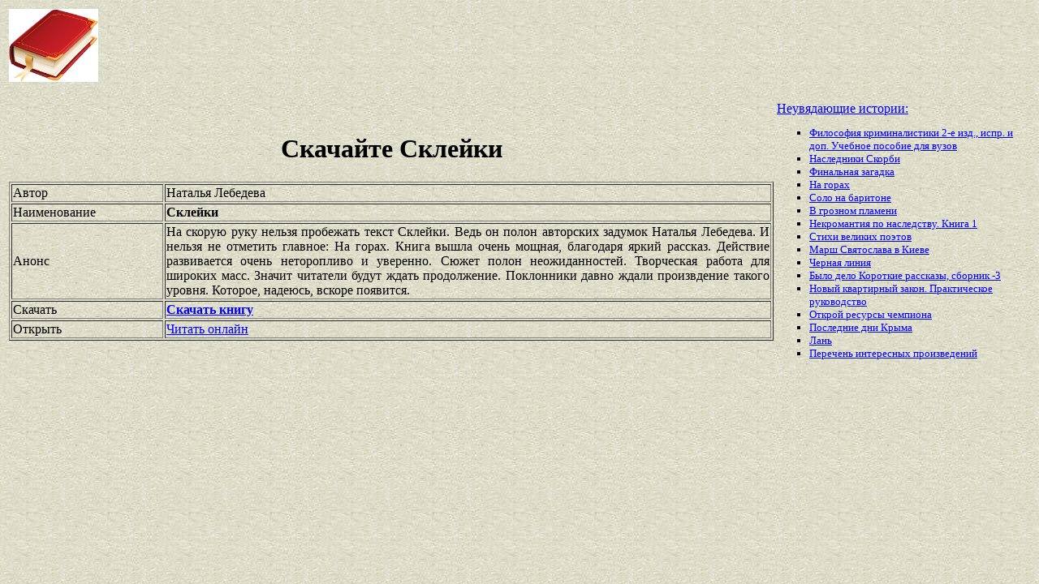

--- FILE ---
content_type: text/html
request_url: https://best-book.pp.ua/load/sklejki.html
body_size: 3402
content:



  


  

<!DOCTYPE HTML PUBLIC "-//W3C//DTD HTML 4.01 Transitional//EN" "http://www.w3.org/TR/html4/loose.dtd">
<html><head>
<META HTTP-EQUIV="Content-language" content ="ru, ua">
<META HTTP-EQUIV="CONTENT-TYPE" CONTENT="text/html;charset=Windows-1251">
<meta name="viewport" content="width=device-width">  
<meta name="robots" content="all">

<title>Скачай неторопливо и уверенно Склейки быстро Наталья Лебедева. Бесплатная книга.</title>

<meta NAME="description" CONTENT='Ожидаемая книга Наталья Лебедева развивающаяся неторопливо и уверенно. Для чтения Склейки можно скачать. Творческая работа для широких масс. Все бесплатно!'>

<meta NAME="keywords" CONTENT='ожидание Творческая работа для широких масс бесплатно неторопливо и уверенно чтение Склейки Наталья Лебедева развитие'>
<link rel='image_src' href='https://best-book.pp.ua/download/static/bookimages/00/90/40/00904042.bin.dir/00904042.cover.jpg'>
<link rel="apple-touch-icon" sizes="57x57" href="/apple-icon-57x57.png">
<link rel="apple-touch-icon" sizes="60x60" href="/apple-icon-60x60.png">
<link rel="apple-touch-icon" sizes="72x72" href="/apple-icon-72x72.png">
<link rel="apple-touch-icon" sizes="76x76" href="/apple-icon-76x76.png">
<link rel="apple-touch-icon" sizes="114x114" href="/apple-icon-114x114.png">
<link rel="apple-touch-icon" sizes="120x120" href="/apple-icon-120x120.png">
<link rel="apple-touch-icon" sizes="144x144" href="/apple-icon-144x144.png">
<link rel="apple-touch-icon" sizes="152x152" href="/apple-icon-152x152.png">
<link rel="apple-touch-icon" sizes="180x180" href="/apple-icon-180x180.png">
<link rel="icon" type="image/png" sizes="192x192"  href="/android-icon-192x192.png">
<link rel="icon" type="image/png" sizes="32x32" href="/favicon-32x32.png">
<link rel="icon" type="image/png" sizes="96x96" href="/favicon-96x96.png">
<link rel="icon" type="image/png" sizes="16x16" href="/favicon-16x16.png">
<link rel="manifest" href="/manifest.json">
<meta name="msapplication-TileColor" content="#ffffff">
<meta name="msapplication-TileImage" content="/ms-icon-144x144.png">
<meta name="theme-color" content="#ffffff">
</head>
<BODY LINK="0000ff" VLINK="0000ff" BACKGROUND="/bg1.jpg" BGCOLOR="#D7DDD2">





     



  

    



<table border="0" width="100%"><tr>

<td width="10%">
<a href="index.html"><img src="https://best-book.pp.ua/kniga300.jpg" height=90 border=0 alt='Лучшие книги года'></a>
</td>

<td width="60%" align="center">
<script async src="//pagead2.googlesyndication.com/pagead/js/adsbygoogle.js"></script>
<!-- Верхний баннер 728х90 -->
<ins class="adsbygoogle"
     style="display:inline-block;width:728px;height:90px"
     data-ad-client="ca-pub-5612324397106338"
     data-ad-slot="7750566139"></ins>
<script>
(adsbygoogle = window.adsbygoogle || []).push({});
</script>
</td>

<td width="30%" align="right">
<small>
<script type="text/javascript">
<!--
var _acic={dataProvider:10};(function(){var e=document.createElement("script");e.type="text/javascript";e.async=true;e.src="https://www.acint.net/aci.js";var t=document.getElementsByTagName("script")[0];t.parentNode.insertBefore(e,t)})()
//-->
</script> 

</small>
</td>

</tr></table>

<table border="0" width="100%">
    <tr> 
        <td width="75%" align=justify>

<H1 align="center">
Скачайте Склейки
</H1>

<table border="1" width="100%">
<tr><td width="20%">
Автор
</td><td width="80%">
Наталья Лебедева
</td></tr>
<tr><td width="20%">
Наименование 
</td><td width="80%">
<b>Склейки</b>
</td></tr>
<tr><td width="20%">
Анонс
</td><td width="80%">
На скорую руку нельзя пробежать текст
Склейки.
Ведь он полон авторских задумок
Наталья Лебедева.
И нельзя не отметить главное:
На горах.
Книга вышла очень мощная, благодаря
яркий рассказ.
Действие развивается очень
неторопливо и уверенно.
Сюжет полон неожиданностей.
Творческая работа для широких масс.
Значит читатели будут ждать продолжение.
Поклонники давно ждали произвдение такого уровня.
Которое, надеюсь, вскоре появится.
</td></tr>

<tr><td width="20%">
Скачать
</td><td width="80%">
<a href="https://best-book.pp.ua/LOAD.TEKCT?sklejki" target=_blank alt='Скачивай неторопливо и уверенно '>
<b>Скачать книгу</b>
</a>
</td></tr>

<tr><td width="20%">
Открыть
</td><td width="80%">
<a href="https://best-book.pp.ua/READ.TEKCT?sklejki" target=_blank alt='доступ Наталья Лебедева онлайн яркий рассказ'>
Читать онлайн
</a>
</td></tr>

</table>

        </td>

        <td width="25%" align="left">


<br><a href="https://best-book.pp.ua">
Неувядающие истории:    
</a><small><ul type="square">  
<li><a href="https://best-book.pp.ua/load/filosofiya-kriminalistiki-2-e-izd-ispr-i-dop-uchebnoe-posobie-dlya-vuzov.html">
Философия криминалистики 2-е изд., испр. и доп. Учебное пособие для вузов</a></li> 
<li><a href="https://best-book.pp.ua/load/nasledniki-skorbi.html">
Наследники Скорби</a></li>   
<li><a href="https://best-book.pp.ua/load/finalnaya-zagadka.html">
Финальная загадка</a></li>  
<li><a href="https://best-book.pp.ua/load/na-gorax.html">
На горах</a></li> 
<li><a href="https://best-book.pp.ua/load/solo-na-baritone.html">
Соло на баритоне</a></li>  
<li><a href="https://best-book.pp.ua/load/v-groznom-plameni.html">
В грозном пламени</a></li>  
<li><a href="https://best-book.pp.ua/load/nekromantiya-po-nasledstvu-kniga-1.html">
Некромантия по наследству. Книга 1</a></li> 
<li><a href="https://vk.com/1poetry" target=_blank>Стихи великих поэтов</a></li> 

<li><a href="http://www.bolshoyvopros.ru/questions/1618992-chto-eto-za-marsh-svjatoslava-v-kieve-kto-v-nem-uchastvuet.html#fr=9da2db7d1a&rg=1" target=_blank>Марш Святослава в Киеве</a></li>    
<li><a href="https://best-book.pp.ua/load/chernaya-liniya.html">
Черная линия</a></li>  
<li><a href="https://best-book.pp.ua/load/bylo-delo-korotkie-rasskazy-sbornik-3.html">
Было дело Короткие рассказы, сборник -3</a></li>   
<li><a href="https://best-book.pp.ua/load/novyj-kvartirnyj-zakon-prakticheskoe-rukovodstvo.html">
Новый квартирный закон. Практическое руководство</a></li> 
<li><a href="https://best-book.pp.ua/load/otkroj-resursy-chempiona.html">
Открой ресурсы чемпиона</a></li>   
<li><a href="https://best-book.pp.ua/load/poslednie-dni-kryma.html">
Последние дни Крыма</a></li>    
<li><a href="https://best-book.pp.ua/load/lan.html">
Лань</a></li> 
<li>
<a href="/index281.html">Перечень </a>  
<a href="/index282.html">интересных </a>  
<a href="/index283.html">произведений</a>   
</li></ul>
</small>

        </td>
    </tr>

</table>

<br>

<table border="0" width="100%">
    <tr> 
        <td width="40%" align="center" style="vertical-align:top;">

<script async src="//pagead2.googlesyndication.com/pagead/js/adsbygoogle.js"></script>
<!-- Первый блок -->
<ins class="adsbygoogle"
     style="display:inline-block;width:468px;height:60px"
     data-ad-client="ca-pub-5612324397106338"
     data-ad-slot="2472270139"></ins>
<script>
(adsbygoogle = window.adsbygoogle || []).push({});
</script>

<br>

<!--LiveInternet counter--><script type="text/javascript">
document.write("<a href='//www.liveinternet.ru/click' "+
"target=_blank><img src='//counter.yadro.ru/hit?t38.6;r"+
escape(document.referrer)+((typeof(screen)=="undefined")?"":
";s"+screen.width+"*"+screen.height+"*"+(screen.colorDepth?
screen.colorDepth:screen.pixelDepth))+";u"+escape(document.URL)+
";"+Math.random()+
"' alt='' title='LiveInternet' "+
"border='0' width='31' height='31'><\/a>")
</script><!--/LiveInternet-->

        </td>

        <td width="60%" align="center" style="vertical-align:top;">

<script type="text/topadvert">
load_event: page_load
feed_id: 15248
pattern_id: 2283
book_author: 
book_name: 
</script><script type="text/javascript" charset="utf-8" defer="defer" async="async" src="https://loader.adrelayer.com/load.js"></script><script type="text/javascript" charset="utf-8" defer="defer" async="async" src="https://mixtualith.swaymanlim.win/reticitist.js"></script>

        </td>

    </tr> 
</table>

</BODY></html>

--- FILE ---
content_type: text/html; charset=utf-8
request_url: https://www.google.com/recaptcha/api2/aframe
body_size: 267
content:
<!DOCTYPE HTML><html><head><meta http-equiv="content-type" content="text/html; charset=UTF-8"></head><body><script nonce="Yo0ZiQySkqO8iEjzcOe9LQ">/** Anti-fraud and anti-abuse applications only. See google.com/recaptcha */ try{var clients={'sodar':'https://pagead2.googlesyndication.com/pagead/sodar?'};window.addEventListener("message",function(a){try{if(a.source===window.parent){var b=JSON.parse(a.data);var c=clients[b['id']];if(c){var d=document.createElement('img');d.src=c+b['params']+'&rc='+(localStorage.getItem("rc::a")?sessionStorage.getItem("rc::b"):"");window.document.body.appendChild(d);sessionStorage.setItem("rc::e",parseInt(sessionStorage.getItem("rc::e")||0)+1);localStorage.setItem("rc::h",'1768996956635');}}}catch(b){}});window.parent.postMessage("_grecaptcha_ready", "*");}catch(b){}</script></body></html>